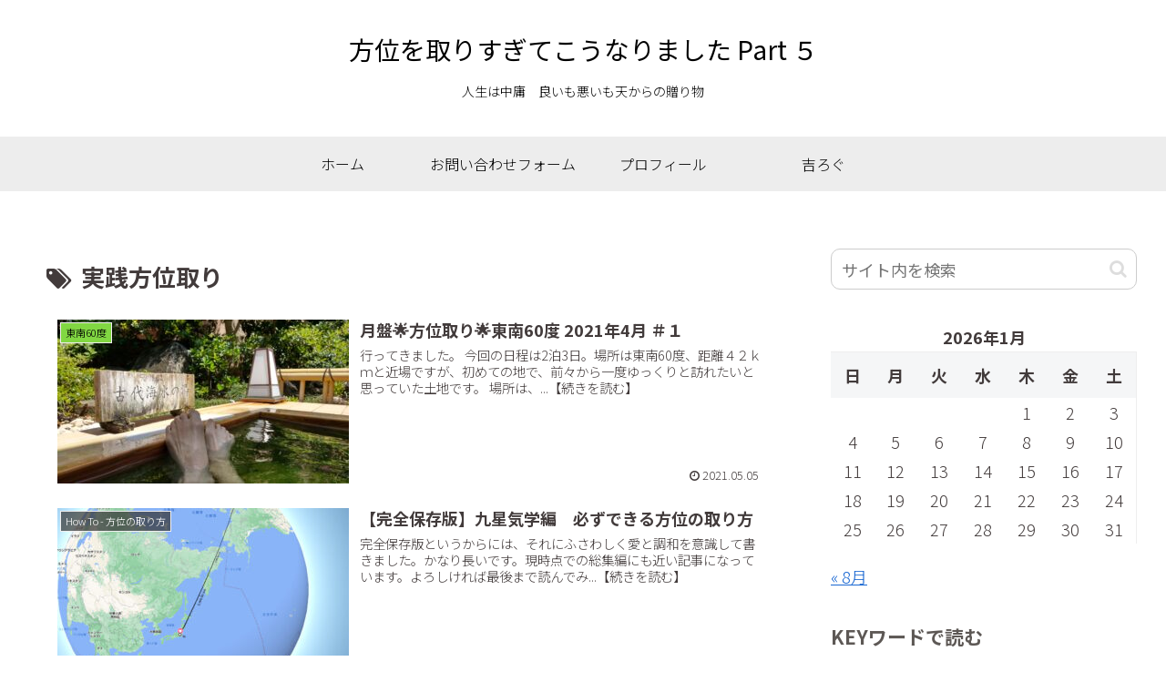

--- FILE ---
content_type: text/html; charset=UTF-8
request_url: https://aieou.tesonote.jp/wp-admin/admin-ajax.php
body_size: -25
content:
29536.a97b3554cb8dea866c98e3d4208bc7c4